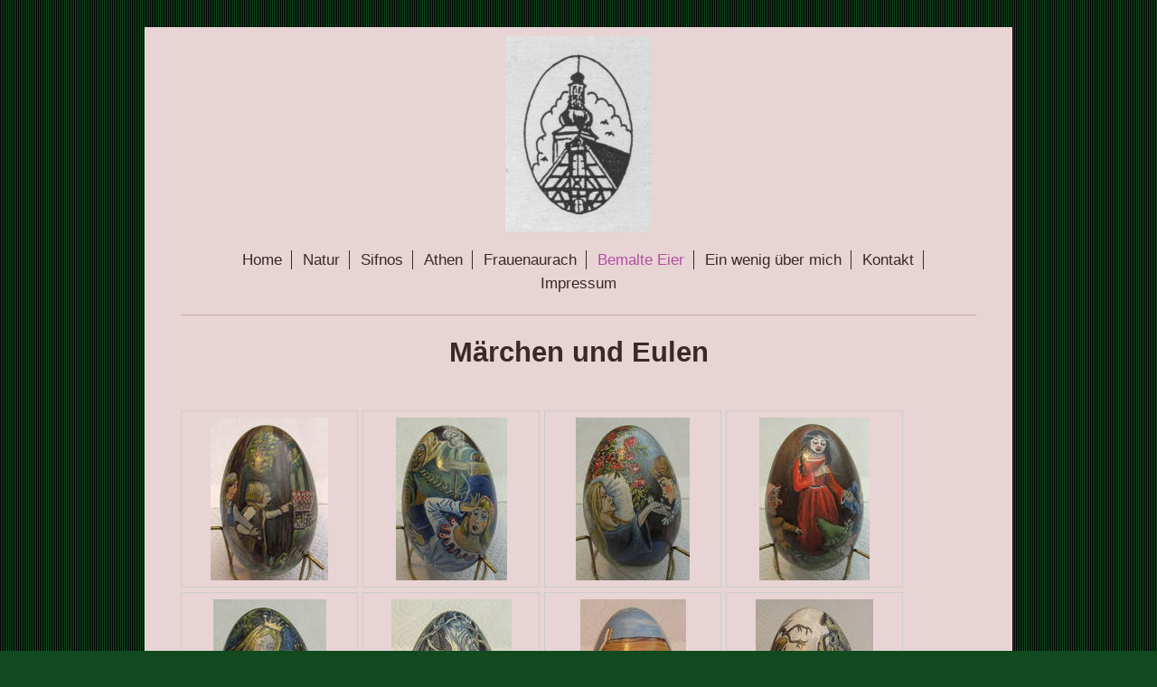

--- FILE ---
content_type: text/html; charset=UTF-8
request_url: https://www.jutta-triantafyllidis-grimm.de/bemalte-eier/m%C3%A4rchen-und-eulen/
body_size: 4377
content:
<!DOCTYPE html>
<html lang="de"  ><head prefix="og: http://ogp.me/ns# fb: http://ogp.me/ns/fb# business: http://ogp.me/ns/business#">
    <meta http-equiv="Content-Type" content="text/html; charset=utf-8"/>
    <meta name="generator" content="IONOS MyWebsite"/>
        
    <link rel="dns-prefetch" href="//cdn.website-start.de/"/>
    <link rel="dns-prefetch" href="//103.mod.mywebsite-editor.com"/>
    <link rel="dns-prefetch" href="https://103.sb.mywebsite-editor.com/"/>
    <link rel="shortcut icon" href="//cdn.website-start.de/favicon.ico"/>
        <title> - Märchen und Eulen</title>
    <style type="text/css">@media screen and (max-device-width: 1024px) {.diyw a.switchViewWeb {display: inline !important;}}</style>
    <style type="text/css">@media screen and (min-device-width: 1024px) {
            .mediumScreenDisabled { display:block }
            .smallScreenDisabled { display:block }
        }
        @media screen and (max-device-width: 1024px) { .mediumScreenDisabled { display:none } }
        @media screen and (max-device-width: 568px) { .smallScreenDisabled { display:none } }
                @media screen and (min-width: 1024px) {
            .mobilepreview .mediumScreenDisabled { display:block }
            .mobilepreview .smallScreenDisabled { display:block }
        }
        @media screen and (max-width: 1024px) { .mobilepreview .mediumScreenDisabled { display:none } }
        @media screen and (max-width: 568px) { .mobilepreview .smallScreenDisabled { display:none } }</style>
    <meta name="viewport" content="width=device-width, initial-scale=1, maximum-scale=1, minimal-ui"/>

<meta name="format-detection" content="telephone=no"/>
        <meta name="keywords" content="Angebot, Kompetenz, Beratung"/>
            <meta name="description" content="Neue Seite"/>
            <meta name="robots" content="index,follow"/>
        <link href="//cdn.website-start.de/templates/2116/style.css?1758547156484" rel="stylesheet" type="text/css"/>
    <link href="https://www.jutta-triantafyllidis-grimm.de/s/style/theming.css?1707309783" rel="stylesheet" type="text/css"/>
    <link href="//cdn.website-start.de/app/cdn/min/group/web.css?1758547156484" rel="stylesheet" type="text/css"/>
<link href="//cdn.website-start.de/app/cdn/min/moduleserver/css/de_DE/common,shoppingbasket?1758547156484" rel="stylesheet" type="text/css"/>
    <link href="//cdn.website-start.de/app/cdn/min/group/mobilenavigation.css?1758547156484" rel="stylesheet" type="text/css"/>
    <link href="https://103.sb.mywebsite-editor.com/app/logstate2-css.php?site=584623693&amp;t=1768422280" rel="stylesheet" type="text/css"/>

<script type="text/javascript">
    /* <![CDATA[ */
var stagingMode = '';
    /* ]]> */
</script>
<script src="https://103.sb.mywebsite-editor.com/app/logstate-js.php?site=584623693&amp;t=1768422280"></script>

    <link href="//cdn.website-start.de/templates/2116/print.css?1758547156484" rel="stylesheet" media="print" type="text/css"/>
    <script type="text/javascript">
    /* <![CDATA[ */
    var systemurl = 'https://103.sb.mywebsite-editor.com/';
    var webPath = '/';
    var proxyName = '';
    var webServerName = 'www.jutta-triantafyllidis-grimm.de';
    var sslServerUrl = 'https://www.jutta-triantafyllidis-grimm.de';
    var nonSslServerUrl = 'http://www.jutta-triantafyllidis-grimm.de';
    var webserverProtocol = 'http://';
    var nghScriptsUrlPrefix = '//103.mod.mywebsite-editor.com';
    var sessionNamespace = 'DIY_SB';
    var jimdoData = {
        cdnUrl:  '//cdn.website-start.de/',
        messages: {
            lightBox: {
    image : 'Bild',
    of: 'von'
}

        },
        isTrial: 0,
        pageId: 925873643    };
    var script_basisID = "584623693";

    diy = window.diy || {};
    diy.web = diy.web || {};

        diy.web.jsBaseUrl = "//cdn.website-start.de/s/build/";

    diy.context = diy.context || {};
    diy.context.type = diy.context.type || 'web';
    /* ]]> */
</script>

<script type="text/javascript" src="//cdn.website-start.de/app/cdn/min/group/web.js?1758547156484" crossorigin="anonymous"></script><script type="text/javascript" src="//cdn.website-start.de/s/build/web.bundle.js?1758547156484" crossorigin="anonymous"></script><script type="text/javascript" src="//cdn.website-start.de/app/cdn/min/group/mobilenavigation.js?1758547156484" crossorigin="anonymous"></script><script src="//cdn.website-start.de/app/cdn/min/moduleserver/js/de_DE/common,shoppingbasket?1758547156484"></script>
<script type="text/javascript" src="https://cdn.website-start.de/proxy/apps/static/resource/dependencies/"></script><script type="text/javascript">
                    if (typeof require !== 'undefined') {
                        require.config({
                            waitSeconds : 10,
                            baseUrl : 'https://cdn.website-start.de/proxy/apps/static/js/'
                        });
                    }
                </script><script type="text/javascript" src="//cdn.website-start.de/app/cdn/min/group/pfcsupport.js?1758547156484" crossorigin="anonymous"></script>    <meta property="og:type" content="business.business"/>
    <meta property="og:url" content="https://www.jutta-triantafyllidis-grimm.de/bemalte-eier/märchen-und-eulen/"/>
    <meta property="og:title" content=" - Märchen und Eulen"/>
            <meta property="og:description" content="Neue Seite"/>
                <meta property="og:image" content="https://www.jutta-triantafyllidis-grimm.de/s/misc/logo.JPG?t=1760772374"/>
        <meta property="business:contact_data:country_name" content="Deutschland"/>
    <meta property="business:contact_data:street_address" content="Ricarda-Huch-Straße 13"/>
    <meta property="business:contact_data:locality" content="Erlangen"/>
    
    <meta property="business:contact_data:email" content="triantafyllidis@web.de"/>
    <meta property="business:contact_data:postal_code" content="91056"/>
    <meta property="business:contact_data:phone_number" content="+49 9131 992171"/>
    <meta property="business:contact_data:fax_number" content="+49 3212 6873861"/>
    
</head>


<body class="body diyBgActive  cc-pagemode-default diyfeNoSidebar diy-market-de_DE" data-pageid="925873643" id="page-925873643">
    
    <div class="diyw">
        <!-- master-2 -->
<div class="diyweb">
	
<nav id="diyfeMobileNav" class="diyfeCA diyfeCA2" role="navigation">
    <a title="Navigation aufklappen/zuklappen">Navigation aufklappen/zuklappen</a>
    <ul class="mainNav1"><li class=" hasSubNavigation"><a data-page-id="925865165" href="https://www.jutta-triantafyllidis-grimm.de/" class=" level_1"><span>Home</span></a></li><li class=" hasSubNavigation"><a data-page-id="925865344" href="https://www.jutta-triantafyllidis-grimm.de/natur/" class=" level_1"><span>Natur</span></a></li><li class=" hasSubNavigation"><a data-page-id="925866489" href="https://www.jutta-triantafyllidis-grimm.de/sifnos/" class=" level_1"><span>Sifnos</span></a></li><li class=" hasSubNavigation"><a data-page-id="925866557" href="https://www.jutta-triantafyllidis-grimm.de/athen/" class=" level_1"><span>Athen</span></a></li><li class=" hasSubNavigation"><a data-page-id="925866566" href="https://www.jutta-triantafyllidis-grimm.de/frauenaurach/" class=" level_1"><span>Frauenaurach</span></a></li><li class="parent hasSubNavigation"><a data-page-id="925866567" href="https://www.jutta-triantafyllidis-grimm.de/bemalte-eier/" class="parent level_1"><span>Bemalte Eier</span></a><span class="diyfeDropDownSubOpener">&nbsp;</span><div class="diyfeDropDownSubList diyfeCA diyfeCA3"><ul class="mainNav2"><li class=" hasSubNavigation"><a data-page-id="925872999" href="https://www.jutta-triantafyllidis-grimm.de/bemalte-eier/fachwerkhäuser-und-ortsansichten/" class=" level_2"><span>Fachwerkhäuser und Ortsansichten</span></a></li><li class=" hasSubNavigation"><a data-page-id="925873326" href="https://www.jutta-triantafyllidis-grimm.de/bemalte-eier/blumen-und-ornament/" class=" level_2"><span>Blumen und Ornament</span></a></li><li class="current hasSubNavigation"><a data-page-id="925873643" href="https://www.jutta-triantafyllidis-grimm.de/bemalte-eier/märchen-und-eulen/" class="current level_2"><span>Märchen und Eulen</span></a></li><li class=" hasSubNavigation"><a data-page-id="925874889" href="https://www.jutta-triantafyllidis-grimm.de/bemalte-eier/griechische-ornamente-und-ikoneneierneue-seite/" class=" level_2"><span>Griechische Ornamente und IkoneneierNeue Seite</span></a></li></ul></div></li><li class=" hasSubNavigation"><a data-page-id="925923107" href="https://www.jutta-triantafyllidis-grimm.de/ein-wenig-über-mich/" class=" level_1"><span>Ein wenig über mich</span></a></li><li class=" hasSubNavigation"><a data-page-id="925865166" href="https://www.jutta-triantafyllidis-grimm.de/kontakt/" class=" level_1"><span>Kontakt</span></a></li><li class=" hasSubNavigation"><a data-page-id="925865167" href="https://www.jutta-triantafyllidis-grimm.de/impressum/" class=" level_1"><span>Impressum</span></a></li></ul></nav>
	<div class="diywebLogo">
		<div class="diywebLiveArea">
			<div class="diywebMainGutter">
				<div class="diyfeGE diyfeCA1">
						
    <style type="text/css" media="all">
        /* <![CDATA[ */
                .diyw #website-logo {
            text-align: center !important;
                        padding: 0px 0;
                    }
        
                /* ]]> */
    </style>

    <div id="website-logo">
            <a href="https://www.jutta-triantafyllidis-grimm.de/"><img class="website-logo-image" width="162" src="https://www.jutta-triantafyllidis-grimm.de/s/misc/logo.JPG?t=1760772375" alt=""/></a>

            
            </div>


				</div>
			</div>
		</div>
	</div>
	<div class="diywebNav diywebNavMain diywebNav1 diywebNavHorizontal">
		<div class="diywebLiveArea">
			<div class="diywebMainGutter">
				<div class="diyfeGE diyfeCA diyfeCA2">
					<div class="diywebGutter">
						<div class="webnavigation"><ul id="mainNav1" class="mainNav1"><li class="navTopItemGroup_1"><a data-page-id="925865165" href="https://www.jutta-triantafyllidis-grimm.de/" class="level_1"><span>Home</span></a></li><li class="navTopItemGroup_2"><a data-page-id="925865344" href="https://www.jutta-triantafyllidis-grimm.de/natur/" class="level_1"><span>Natur</span></a></li><li class="navTopItemGroup_3"><a data-page-id="925866489" href="https://www.jutta-triantafyllidis-grimm.de/sifnos/" class="level_1"><span>Sifnos</span></a></li><li class="navTopItemGroup_4"><a data-page-id="925866557" href="https://www.jutta-triantafyllidis-grimm.de/athen/" class="level_1"><span>Athen</span></a></li><li class="navTopItemGroup_5"><a data-page-id="925866566" href="https://www.jutta-triantafyllidis-grimm.de/frauenaurach/" class="level_1"><span>Frauenaurach</span></a></li><li class="navTopItemGroup_6"><a data-page-id="925866567" href="https://www.jutta-triantafyllidis-grimm.de/bemalte-eier/" class="parent level_1"><span>Bemalte Eier</span></a></li><li class="navTopItemGroup_7"><a data-page-id="925923107" href="https://www.jutta-triantafyllidis-grimm.de/ein-wenig-über-mich/" class="level_1"><span>Ein wenig über mich</span></a></li><li class="navTopItemGroup_8"><a data-page-id="925865166" href="https://www.jutta-triantafyllidis-grimm.de/kontakt/" class="level_1"><span>Kontakt</span></a></li><li class="navTopItemGroup_9"><a data-page-id="925865167" href="https://www.jutta-triantafyllidis-grimm.de/impressum/" class="level_1"><span>Impressum</span></a></li></ul></div>
					</div>
				</div>
			</div>
		</div>
	</div>
	<div class="diywebContent">
		<div class="diywebLiveArea">
			<div class="diywebMainGutter">
	<div id="diywebAppContainer1st"></div>
				<div class="diyfeGridGroup diyfeCA diyfeCA1">
					<div class="diywebMain diyfeGE">
						<div class="diywebGutter">
							
        <div id="content_area">
        	<div id="content_start"></div>
        	
        
        <div id="matrix_1027199149" class="sortable-matrix" data-matrixId="1027199149"><div class="n module-type-header diyfeLiveArea "> <h1><span class="diyfeDecoration">Märchen und Eulen</span></h1> </div><div class="n module-type-text diyfeLiveArea "> <p> </p>
<p> </p> </div><div class="n module-type-gallery diyfeLiveArea "> <div class="ccgalerie clearover" id="lightbox-gallery-5810425108">

<div class="thumb_pro1" id="gallery_thumb_2477407713" style="width: 188px; height: 188px;">
	<div class="innerthumbnail" style="width: 188px; height: 188px;">		<a rel="lightbox[5810425108]" href="https://www.jutta-triantafyllidis-grimm.de/s/cc_images/cache_2477407713.JPG?t=1505638432" title="Hänsel und Gretel">			<img src="https://www.jutta-triantafyllidis-grimm.de/s/cc_images/thumb_2477407713.JPG?t=1505638432" id="image_2477407713" alt=""/>
		</a>
	</div>

</div>

<div class="thumb_pro1" id="gallery_thumb_2477407714" style="width: 188px; height: 188px;">
	<div class="innerthumbnail" style="width: 188px; height: 188px;">		<a rel="lightbox[5810425108]" href="https://www.jutta-triantafyllidis-grimm.de/s/cc_images/cache_2477407714.JPG?t=1505638432" title="Dornröschen">			<img src="https://www.jutta-triantafyllidis-grimm.de/s/cc_images/thumb_2477407714.JPG?t=1505638432" id="image_2477407714" alt=""/>
		</a>
	</div>

</div>

<div class="thumb_pro1" id="gallery_thumb_2477407715" style="width: 188px; height: 188px;">
	<div class="innerthumbnail" style="width: 188px; height: 188px;">		<a rel="lightbox[5810425108]" href="https://www.jutta-triantafyllidis-grimm.de/s/cc_images/cache_2477407715.JPG?t=1505638432" title="Dornröschen">			<img src="https://www.jutta-triantafyllidis-grimm.de/s/cc_images/thumb_2477407715.JPG?t=1505638432" id="image_2477407715" alt=""/>
		</a>
	</div>

</div>

<div class="thumb_pro1" id="gallery_thumb_2477407716" style="width: 188px; height: 188px;">
	<div class="innerthumbnail" style="width: 188px; height: 188px;">		<a rel="lightbox[5810425108]" href="https://www.jutta-triantafyllidis-grimm.de/s/cc_images/cache_2477407716.JPG?t=1505638432" title="Schneewittchen">			<img src="https://www.jutta-triantafyllidis-grimm.de/s/cc_images/thumb_2477407716.JPG?t=1505638432" id="image_2477407716" alt=""/>
		</a>
	</div>

</div>

<div class="thumb_pro1" id="gallery_thumb_2477407717" style="width: 188px; height: 188px;">
	<div class="innerthumbnail" style="width: 188px; height: 188px;">		<a rel="lightbox[5810425108]" href="https://www.jutta-triantafyllidis-grimm.de/s/cc_images/cache_2477407717.JPG?t=1505638432" title="Froschkönig">			<img src="https://www.jutta-triantafyllidis-grimm.de/s/cc_images/thumb_2477407717.JPG?t=1505638432" id="image_2477407717" alt=""/>
		</a>
	</div>

</div>

<div class="thumb_pro1" id="gallery_thumb_2477407718" style="width: 188px; height: 188px;">
	<div class="innerthumbnail" style="width: 188px; height: 188px;">		<a rel="lightbox[5810425108]" href="https://www.jutta-triantafyllidis-grimm.de/s/cc_images/cache_2477407718.JPG?t=1505638432" title="Rumpelstielzchen">			<img src="https://www.jutta-triantafyllidis-grimm.de/s/cc_images/thumb_2477407718.JPG?t=1505638432" id="image_2477407718" alt=""/>
		</a>
	</div>

</div>

<div class="thumb_pro1" id="gallery_thumb_2477407719" style="width: 188px; height: 188px;">
	<div class="innerthumbnail" style="width: 188px; height: 188px;">		<a rel="lightbox[5810425108]" href="https://www.jutta-triantafyllidis-grimm.de/s/cc_images/cache_2477407719.jpg?t=1505638432" title="Der Fischer und sine Fru">			<img src="https://www.jutta-triantafyllidis-grimm.de/s/cc_images/thumb_2477407719.jpg?t=1505638432" id="image_2477407719" alt=""/>
		</a>
	</div>

</div>

<div class="thumb_pro1" id="gallery_thumb_2477407720" style="width: 188px; height: 188px;">
	<div class="innerthumbnail" style="width: 188px; height: 188px;">		<a rel="lightbox[5810425108]" href="https://www.jutta-triantafyllidis-grimm.de/s/cc_images/cache_2477407720.jpg?t=1505638432" title="Die sieben Raben">			<img src="https://www.jutta-triantafyllidis-grimm.de/s/cc_images/thumb_2477407720.jpg?t=1505638432" id="image_2477407720" alt=""/>
		</a>
	</div>

</div>
</div>
   <script type="text/javascript">
  //<![CDATA[
      jQuery(document).ready(function($){
          var $galleryEl = $('#lightbox-gallery-5810425108');

          if ($.fn.swipebox && Modernizr.touch) {
              $galleryEl
                  .find('a[rel*="lightbox"]')
                  .addClass('swipebox')
                  .swipebox();
          } else {
              $galleryEl.tinyLightbox({
                  item: 'a[rel*="lightbox"]',
                  cycle: true
              });
          }
      });
    //]]>
    </script>
 </div><div class="n module-type-gallery diyfeLiveArea "> <div class="ccgalerie clearover" id="lightbox-gallery-5810425226">

<div class="thumb_pro1" id="gallery_thumb_2477408204" style="width: 188px; height: 188px;">
	<div class="innerthumbnail" style="width: 188px; height: 188px;">		<a rel="lightbox[5810425226]" href="https://www.jutta-triantafyllidis-grimm.de/s/cc_images/cache_2477408204.JPG?t=1505639443">			<img src="https://www.jutta-triantafyllidis-grimm.de/s/cc_images/thumb_2477408204.JPG?t=1505639443" id="image_2477408204" alt=""/>
		</a>
	</div>

</div>

<div class="thumb_pro1" id="gallery_thumb_2477408205" style="width: 188px; height: 188px;">
	<div class="innerthumbnail" style="width: 188px; height: 188px;">		<a rel="lightbox[5810425226]" href="https://www.jutta-triantafyllidis-grimm.de/s/cc_images/cache_2477408205.JPG?t=1505639443">			<img src="https://www.jutta-triantafyllidis-grimm.de/s/cc_images/thumb_2477408205.JPG?t=1505639443" id="image_2477408205" alt=""/>
		</a>
	</div>

</div>

<div class="thumb_pro1" id="gallery_thumb_2477408206" style="width: 188px; height: 188px;">
	<div class="innerthumbnail" style="width: 188px; height: 188px;">		<a rel="lightbox[5810425226]" href="https://www.jutta-triantafyllidis-grimm.de/s/cc_images/cache_2477408206.jpg?t=1505639443">			<img src="https://www.jutta-triantafyllidis-grimm.de/s/cc_images/thumb_2477408206.jpg?t=1505639443" id="image_2477408206" alt=""/>
		</a>
	</div>

</div>

<div class="thumb_pro1" id="gallery_thumb_2477408207" style="width: 188px; height: 188px;">
	<div class="innerthumbnail" style="width: 188px; height: 188px;">		<a rel="lightbox[5810425226]" href="https://www.jutta-triantafyllidis-grimm.de/s/cc_images/cache_2477408207.JPG?t=1505639443">			<img src="https://www.jutta-triantafyllidis-grimm.de/s/cc_images/thumb_2477408207.JPG?t=1505639443" id="image_2477408207" alt=""/>
		</a>
	</div>

</div>

<div class="thumb_pro1" id="gallery_thumb_2477408208" style="width: 188px; height: 188px;">
	<div class="innerthumbnail" style="width: 188px; height: 188px;">		<a rel="lightbox[5810425226]" href="https://www.jutta-triantafyllidis-grimm.de/s/cc_images/cache_2477408208.JPG?t=1505639443">			<img src="https://www.jutta-triantafyllidis-grimm.de/s/cc_images/thumb_2477408208.JPG?t=1505639443" id="image_2477408208" alt=""/>
		</a>
	</div>

</div>

<div class="thumb_pro1" id="gallery_thumb_2477408209" style="width: 188px; height: 188px;">
	<div class="innerthumbnail" style="width: 188px; height: 188px;">		<a rel="lightbox[5810425226]" href="https://www.jutta-triantafyllidis-grimm.de/s/cc_images/cache_2477408209.JPG?t=1505639443">			<img src="https://www.jutta-triantafyllidis-grimm.de/s/cc_images/thumb_2477408209.JPG?t=1505639443" id="image_2477408209" alt=""/>
		</a>
	</div>

</div>

<div class="thumb_pro1" id="gallery_thumb_2477408210" style="width: 188px; height: 188px;">
	<div class="innerthumbnail" style="width: 188px; height: 188px;">		<a rel="lightbox[5810425226]" href="https://www.jutta-triantafyllidis-grimm.de/s/cc_images/cache_2477408210.jpg?t=1505639443">			<img src="https://www.jutta-triantafyllidis-grimm.de/s/cc_images/thumb_2477408210.jpg?t=1505639443" id="image_2477408210" alt=""/>
		</a>
	</div>

</div>

<div class="thumb_pro1" id="gallery_thumb_2477408211" style="width: 188px; height: 188px;">
	<div class="innerthumbnail" style="width: 188px; height: 188px;">		<a rel="lightbox[5810425226]" href="https://www.jutta-triantafyllidis-grimm.de/s/cc_images/cache_2477408211.jpg?t=1505639443">			<img src="https://www.jutta-triantafyllidis-grimm.de/s/cc_images/thumb_2477408211.jpg?t=1505639443" id="image_2477408211" alt=""/>
		</a>
	</div>

</div>
</div>
   <script type="text/javascript">
  //<![CDATA[
      jQuery(document).ready(function($){
          var $galleryEl = $('#lightbox-gallery-5810425226');

          if ($.fn.swipebox && Modernizr.touch) {
              $galleryEl
                  .find('a[rel*="lightbox"]')
                  .addClass('swipebox')
                  .swipebox();
          } else {
              $galleryEl.tinyLightbox({
                  item: 'a[rel*="lightbox"]',
                  cycle: true
              });
          }
      });
    //]]>
    </script>
 </div><div class="n module-type-text diyfeLiveArea "> <p><a href="https://www.jutta-triantafyllidis-grimm.de/bemalte-eier/" target="_self">Zurück: Bemalte Eier</a></p> </div></div>
        
        
        </div>
						</div>
					</div>
					<div class="diywebSecondary diyfeGE diyfeCA diyfeCA3">
						<div class="diywebNav diywebNav23 diywebHideOnSmall">
							<div class="diyfeGE">
								<div class="diywebGutter">
									<div class="webnavigation"><ul id="mainNav2" class="mainNav2"><li class="navTopItemGroup_0"><a data-page-id="925872999" href="https://www.jutta-triantafyllidis-grimm.de/bemalte-eier/fachwerkhäuser-und-ortsansichten/" class="level_2"><span>Fachwerkhäuser und Ortsansichten</span></a></li><li class="navTopItemGroup_0"><a data-page-id="925873326" href="https://www.jutta-triantafyllidis-grimm.de/bemalte-eier/blumen-und-ornament/" class="level_2"><span>Blumen und Ornament</span></a></li><li class="navTopItemGroup_0"><a data-page-id="925873643" href="https://www.jutta-triantafyllidis-grimm.de/bemalte-eier/märchen-und-eulen/" class="current level_2"><span>Märchen und Eulen</span></a></li><li class="navTopItemGroup_0"><a data-page-id="925874889" href="https://www.jutta-triantafyllidis-grimm.de/bemalte-eier/griechische-ornamente-und-ikoneneierneue-seite/" class="level_2"><span>Griechische Ornamente und IkoneneierNeue Seite</span></a></li></ul></div>
								</div>
							</div>
						</div>
						<div class="diywebSidebar">
							<div class="diyfeGE">
								<div class="diywebGutter">
									
								</div>
							</div>
						</div>
					</div>
				</div>
			</div>
		</div>
	</div>
	<div class="diywebFooter">
		<div class="diywebLiveArea">
			<div class="diywebMainGutter">
				<div class="diyfeGE diyfeCA diyfeCA4">
					<div class="diywebGutter">
						<div id="contentfooter">
    <div class="leftrow">
                        <a rel="nofollow" href="javascript:window.print();">
                    <img class="inline" height="14" width="18" src="//cdn.website-start.de/s/img/cc/printer.gif" alt=""/>
                    Druckversion                </a> <span class="footer-separator">|</span>
                <a href="https://www.jutta-triantafyllidis-grimm.de/sitemap/">Sitemap</a>
                        <br/> © Jutta Triantafyllidis
            </div>
    <script type="text/javascript">
        window.diy.ux.Captcha.locales = {
            generateNewCode: 'Neuen Code generieren',
            enterCode: 'Bitte geben Sie den Code ein'
        };
        window.diy.ux.Cap2.locales = {
            generateNewCode: 'Neuen Code generieren',
            enterCode: 'Bitte geben Sie den Code ein'
        };
    </script>
    <div class="rightrow">
                    <span class="loggedout">
                <a rel="nofollow" id="login" href="https://login.1and1-editor.com/584623693/www.jutta-triantafyllidis-grimm.de/de?pageId=925873643">
                    Login                </a>
            </span>
                <p><a class="diyw switchViewWeb" href="javascript:switchView('desktop');">Webansicht</a><a class="diyw switchViewMobile" href="javascript:switchView('mobile');">Mobile-Ansicht</a></p>
                <span class="loggedin">
            <a rel="nofollow" id="logout" href="https://103.sb.mywebsite-editor.com/app/cms/logout.php">Logout</a> <span class="footer-separator">|</span>
            <a rel="nofollow" id="edit" href="https://103.sb.mywebsite-editor.com/app/584623693/925873643/">Seite bearbeiten</a>
        </span>
    </div>
</div>
            <div id="loginbox" class="hidden">
                <script type="text/javascript">
                    /* <![CDATA[ */
                    function forgotpw_popup() {
                        var url = 'https://passwort.1und1.de/xml/request/RequestStart';
                        fenster = window.open(url, "fenster1", "width=600,height=400,status=yes,scrollbars=yes,resizable=yes");
                        // IE8 doesn't return the window reference instantly or at all.
                        // It may appear the call failed and fenster is null
                        if (fenster && fenster.focus) {
                            fenster.focus();
                        }
                    }
                    /* ]]> */
                </script>
                                <img class="logo" src="//cdn.website-start.de/s/img/logo.gif" alt="IONOS" title="IONOS"/>

                <div id="loginboxOuter"></div>
            </div>
        

					</div>
				</div>
			</div>
		</div>
	</div>
</div>    </div>

    
    </body>


<!-- rendered at Sat, 18 Oct 2025 09:26:15 +0200 -->
</html>
